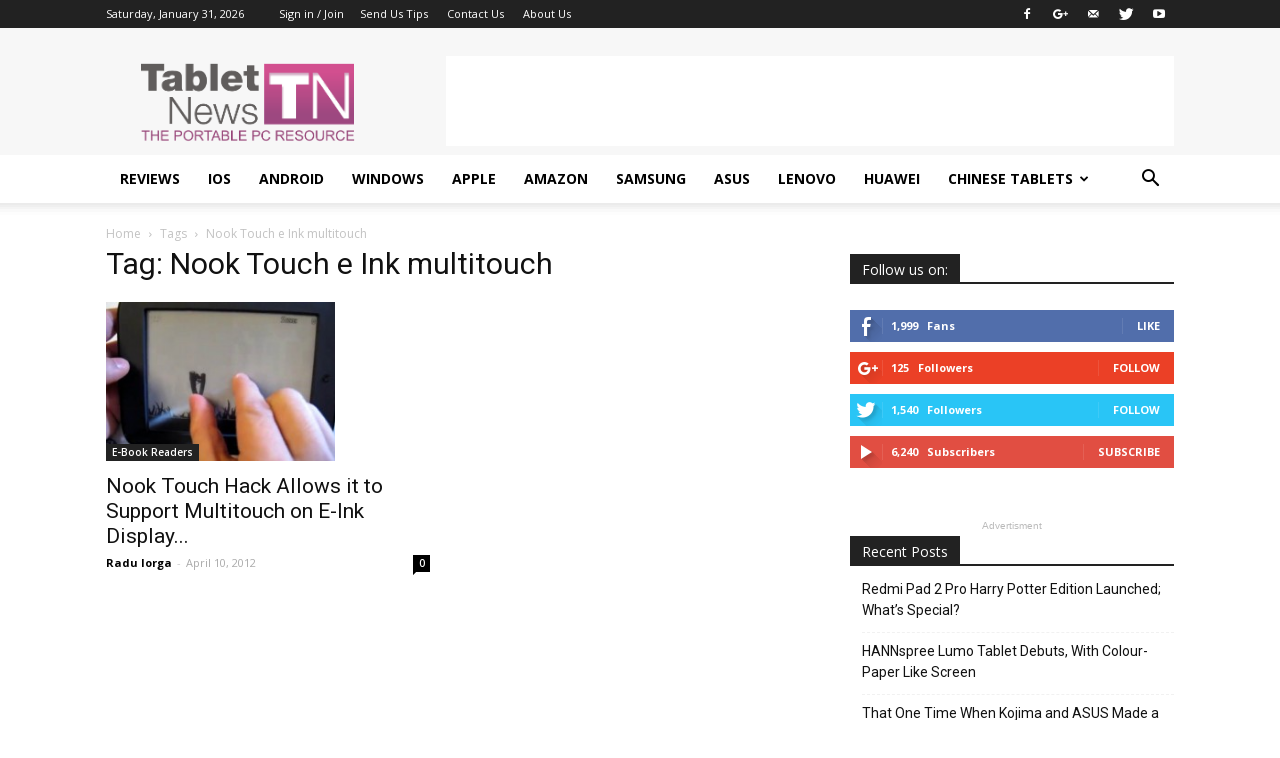

--- FILE ---
content_type: text/html; charset=utf-8
request_url: https://www.google.com/recaptcha/api2/aframe
body_size: 266
content:
<!DOCTYPE HTML><html><head><meta http-equiv="content-type" content="text/html; charset=UTF-8"></head><body><script nonce="YxoVEs-H_E1ZpgzNb1I-bg">/** Anti-fraud and anti-abuse applications only. See google.com/recaptcha */ try{var clients={'sodar':'https://pagead2.googlesyndication.com/pagead/sodar?'};window.addEventListener("message",function(a){try{if(a.source===window.parent){var b=JSON.parse(a.data);var c=clients[b['id']];if(c){var d=document.createElement('img');d.src=c+b['params']+'&rc='+(localStorage.getItem("rc::a")?sessionStorage.getItem("rc::b"):"");window.document.body.appendChild(d);sessionStorage.setItem("rc::e",parseInt(sessionStorage.getItem("rc::e")||0)+1);localStorage.setItem("rc::h",'1769911481270');}}}catch(b){}});window.parent.postMessage("_grecaptcha_ready", "*");}catch(b){}</script></body></html>